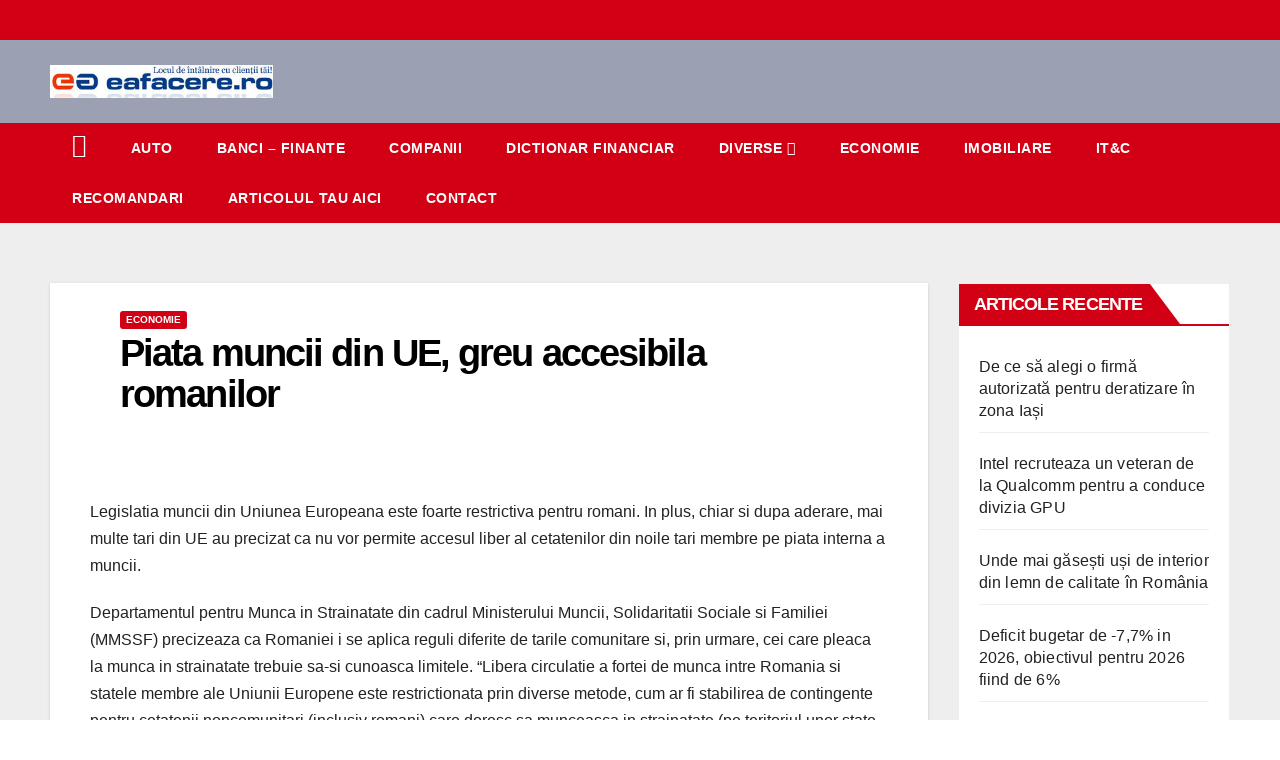

--- FILE ---
content_type: text/html; charset=UTF-8
request_url: https://eafacere.ro/piata-muncii-din-ue-greu-accesibila-romanilor/
body_size: 18841
content:
<!DOCTYPE html><html dir="ltr" lang="ro-RO" prefix="og: https://ogp.me/ns# fb: http://ogp.me/ns/fb#"><head><meta charset="UTF-8"><link data-optimized="2" rel="stylesheet" href="https://eafacere.ro/wp-content/litespeed/css/e390a5ff060760d8155a8f0e1b3533bd.css?ver=069cb" /><meta name="viewport" content="width=device-width, initial-scale=1"><link rel="profile" href="http://gmpg.org/xfn/11"><title>Piata muncii din UE, greu accesibila romanilor | Eafacere</title><style>img:is([sizes="auto" i], [sizes^="auto," i]) { contain-intrinsic-size: 3000px 1500px }</style><meta name="description" content="Legislatia muncii din Uniunea Europeana este foarte restrictiva pentru romani. In plus, chiar si dupa aderare, mai multe tari din UE au precizat ca nu vor permite accesul liber al cetatenilor din noile tari membre pe piata interna a muncii. Departamentul pentru Munca in Strainatate din cadrul Ministerului Muncii, Solidaritatii Sociale si Familiei (MMSSF) precizeaza" /><meta name="robots" content="max-image-preview:large" /><link rel="canonical" href="https://eafacere.ro/piata-muncii-din-ue-greu-accesibila-romanilor/" /><meta name="generator" content="All in One SEO (AIOSEO) 4.7.9.1" /><meta property="og:locale" content="ro_RO" /><meta property="og:site_name" content="Eafacere |" /><meta property="og:type" content="article" /><meta property="og:title" content="Piata muncii din UE, greu accesibila romanilor | Eafacere" /><meta property="og:description" content="Legislatia muncii din Uniunea Europeana este foarte restrictiva pentru romani. In plus, chiar si dupa aderare, mai multe tari din UE au precizat ca nu vor permite accesul liber al cetatenilor din noile tari membre pe piata interna a muncii. Departamentul pentru Munca in Strainatate din cadrul Ministerului Muncii, Solidaritatii Sociale si Familiei (MMSSF) precizeaza" /><meta property="og:url" content="https://eafacere.ro/piata-muncii-din-ue-greu-accesibila-romanilor/" /><meta property="og:image" content="https://eafacere.ro/wp-content/uploads/2020/11/cropped-eafacere-logo.jpg" /><meta property="og:image:secure_url" content="https://eafacere.ro/wp-content/uploads/2020/11/cropped-eafacere-logo.jpg" /><meta property="article:published_time" content="2005-08-24T00:00:00+00:00" /><meta property="article:modified_time" content="2005-08-24T00:00:00+00:00" /><meta name="twitter:card" content="summary" /><meta name="twitter:title" content="Piata muncii din UE, greu accesibila romanilor | Eafacere" /><meta name="twitter:description" content="Legislatia muncii din Uniunea Europeana este foarte restrictiva pentru romani. In plus, chiar si dupa aderare, mai multe tari din UE au precizat ca nu vor permite accesul liber al cetatenilor din noile tari membre pe piata interna a muncii. Departamentul pentru Munca in Strainatate din cadrul Ministerului Muncii, Solidaritatii Sociale si Familiei (MMSSF) precizeaza" /><meta name="twitter:image" content="https://eafacere.ro/wp-content/uploads/2020/11/cropped-eafacere-logo.jpg" /> <script type="application/ld+json" class="aioseo-schema">{"@context":"https:\/\/schema.org","@graph":[{"@type":"Article","@id":"https:\/\/eafacere.ro\/piata-muncii-din-ue-greu-accesibila-romanilor\/#article","name":"Piata muncii din UE, greu accesibila romanilor | Eafacere","headline":"Piata muncii din UE, greu accesibila romanilor","author":{"@id":"https:\/\/eafacere.ro\/author\/#author"},"publisher":{"@id":"https:\/\/eafacere.ro\/#organization"},"image":{"@type":"ImageObject","url":"https:\/\/eafacere.ro\/wp-content\/uploads\/2020\/11\/cropped-eafacere-logo.jpg","@id":"https:\/\/eafacere.ro\/#articleImage","width":333,"height":50,"caption":"eafacere-logo"},"datePublished":"2005-08-24T00:00:00+03:00","dateModified":"2005-08-24T00:00:00+03:00","inLanguage":"ro-RO","mainEntityOfPage":{"@id":"https:\/\/eafacere.ro\/piata-muncii-din-ue-greu-accesibila-romanilor\/#webpage"},"isPartOf":{"@id":"https:\/\/eafacere.ro\/piata-muncii-din-ue-greu-accesibila-romanilor\/#webpage"},"articleSection":"Economie"},{"@type":"BreadcrumbList","@id":"https:\/\/eafacere.ro\/piata-muncii-din-ue-greu-accesibila-romanilor\/#breadcrumblist","itemListElement":[{"@type":"ListItem","@id":"https:\/\/eafacere.ro\/#listItem","position":1,"name":"Prima pagin\u0103","item":"https:\/\/eafacere.ro\/","nextItem":{"@type":"ListItem","@id":"https:\/\/eafacere.ro\/piata-muncii-din-ue-greu-accesibila-romanilor\/#listItem","name":"Piata muncii din UE, greu accesibila romanilor"}},{"@type":"ListItem","@id":"https:\/\/eafacere.ro\/piata-muncii-din-ue-greu-accesibila-romanilor\/#listItem","position":2,"name":"Piata muncii din UE, greu accesibila romanilor","previousItem":{"@type":"ListItem","@id":"https:\/\/eafacere.ro\/#listItem","name":"Prima pagin\u0103"}}]},{"@type":"Organization","@id":"https:\/\/eafacere.ro\/#organization","name":"Eafacere","url":"https:\/\/eafacere.ro\/","logo":{"@type":"ImageObject","url":"https:\/\/eafacere.ro\/wp-content\/uploads\/2020\/11\/cropped-eafacere-logo.jpg","@id":"https:\/\/eafacere.ro\/piata-muncii-din-ue-greu-accesibila-romanilor\/#organizationLogo","width":333,"height":50,"caption":"eafacere-logo"},"image":{"@id":"https:\/\/eafacere.ro\/piata-muncii-din-ue-greu-accesibila-romanilor\/#organizationLogo"}},{"@type":"WebPage","@id":"https:\/\/eafacere.ro\/piata-muncii-din-ue-greu-accesibila-romanilor\/#webpage","url":"https:\/\/eafacere.ro\/piata-muncii-din-ue-greu-accesibila-romanilor\/","name":"Piata muncii din UE, greu accesibila romanilor | Eafacere","description":"Legislatia muncii din Uniunea Europeana este foarte restrictiva pentru romani. In plus, chiar si dupa aderare, mai multe tari din UE au precizat ca nu vor permite accesul liber al cetatenilor din noile tari membre pe piata interna a muncii. Departamentul pentru Munca in Strainatate din cadrul Ministerului Muncii, Solidaritatii Sociale si Familiei (MMSSF) precizeaza","inLanguage":"ro-RO","isPartOf":{"@id":"https:\/\/eafacere.ro\/#website"},"breadcrumb":{"@id":"https:\/\/eafacere.ro\/piata-muncii-din-ue-greu-accesibila-romanilor\/#breadcrumblist"},"author":{"@id":"https:\/\/eafacere.ro\/author\/#author"},"creator":{"@id":"https:\/\/eafacere.ro\/author\/#author"},"datePublished":"2005-08-24T00:00:00+03:00","dateModified":"2005-08-24T00:00:00+03:00"},{"@type":"WebSite","@id":"https:\/\/eafacere.ro\/#website","url":"https:\/\/eafacere.ro\/","name":"Eafacere","inLanguage":"ro-RO","publisher":{"@id":"https:\/\/eafacere.ro\/#organization"}}]}</script> <link rel='dns-prefetch' href='//fonts.googleapis.com' /><link rel="alternate" type="application/rss+xml" title="Eafacere &raquo; Flux" href="https://eafacere.ro/feed/" /><link rel="alternate" type="application/rss+xml" title="Eafacere &raquo; Flux comentarii" href="https://eafacere.ro/comments/feed/" /><link rel="alternate" type="application/rss+xml" title="Flux comentarii Eafacere &raquo; Piata muncii din UE, greu accesibila romanilor" href="https://eafacere.ro/piata-muncii-din-ue-greu-accesibila-romanilor/feed/" /><style id='classic-theme-styles-inline-css' type='text/css'>/*! This file is auto-generated */
.wp-block-button__link{color:#fff;background-color:#32373c;border-radius:9999px;box-shadow:none;text-decoration:none;padding:calc(.667em + 2px) calc(1.333em + 2px);font-size:1.125em}.wp-block-file__button{background:#32373c;color:#fff;text-decoration:none}</style><style id='global-styles-inline-css' type='text/css'>:root{--wp--preset--aspect-ratio--square: 1;--wp--preset--aspect-ratio--4-3: 4/3;--wp--preset--aspect-ratio--3-4: 3/4;--wp--preset--aspect-ratio--3-2: 3/2;--wp--preset--aspect-ratio--2-3: 2/3;--wp--preset--aspect-ratio--16-9: 16/9;--wp--preset--aspect-ratio--9-16: 9/16;--wp--preset--color--black: #000000;--wp--preset--color--cyan-bluish-gray: #abb8c3;--wp--preset--color--white: #ffffff;--wp--preset--color--pale-pink: #f78da7;--wp--preset--color--vivid-red: #cf2e2e;--wp--preset--color--luminous-vivid-orange: #ff6900;--wp--preset--color--luminous-vivid-amber: #fcb900;--wp--preset--color--light-green-cyan: #7bdcb5;--wp--preset--color--vivid-green-cyan: #00d084;--wp--preset--color--pale-cyan-blue: #8ed1fc;--wp--preset--color--vivid-cyan-blue: #0693e3;--wp--preset--color--vivid-purple: #9b51e0;--wp--preset--gradient--vivid-cyan-blue-to-vivid-purple: linear-gradient(135deg,rgba(6,147,227,1) 0%,rgb(155,81,224) 100%);--wp--preset--gradient--light-green-cyan-to-vivid-green-cyan: linear-gradient(135deg,rgb(122,220,180) 0%,rgb(0,208,130) 100%);--wp--preset--gradient--luminous-vivid-amber-to-luminous-vivid-orange: linear-gradient(135deg,rgba(252,185,0,1) 0%,rgba(255,105,0,1) 100%);--wp--preset--gradient--luminous-vivid-orange-to-vivid-red: linear-gradient(135deg,rgba(255,105,0,1) 0%,rgb(207,46,46) 100%);--wp--preset--gradient--very-light-gray-to-cyan-bluish-gray: linear-gradient(135deg,rgb(238,238,238) 0%,rgb(169,184,195) 100%);--wp--preset--gradient--cool-to-warm-spectrum: linear-gradient(135deg,rgb(74,234,220) 0%,rgb(151,120,209) 20%,rgb(207,42,186) 40%,rgb(238,44,130) 60%,rgb(251,105,98) 80%,rgb(254,248,76) 100%);--wp--preset--gradient--blush-light-purple: linear-gradient(135deg,rgb(255,206,236) 0%,rgb(152,150,240) 100%);--wp--preset--gradient--blush-bordeaux: linear-gradient(135deg,rgb(254,205,165) 0%,rgb(254,45,45) 50%,rgb(107,0,62) 100%);--wp--preset--gradient--luminous-dusk: linear-gradient(135deg,rgb(255,203,112) 0%,rgb(199,81,192) 50%,rgb(65,88,208) 100%);--wp--preset--gradient--pale-ocean: linear-gradient(135deg,rgb(255,245,203) 0%,rgb(182,227,212) 50%,rgb(51,167,181) 100%);--wp--preset--gradient--electric-grass: linear-gradient(135deg,rgb(202,248,128) 0%,rgb(113,206,126) 100%);--wp--preset--gradient--midnight: linear-gradient(135deg,rgb(2,3,129) 0%,rgb(40,116,252) 100%);--wp--preset--font-size--small: 13px;--wp--preset--font-size--medium: 20px;--wp--preset--font-size--large: 36px;--wp--preset--font-size--x-large: 42px;--wp--preset--spacing--20: 0.44rem;--wp--preset--spacing--30: 0.67rem;--wp--preset--spacing--40: 1rem;--wp--preset--spacing--50: 1.5rem;--wp--preset--spacing--60: 2.25rem;--wp--preset--spacing--70: 3.38rem;--wp--preset--spacing--80: 5.06rem;--wp--preset--shadow--natural: 6px 6px 9px rgba(0, 0, 0, 0.2);--wp--preset--shadow--deep: 12px 12px 50px rgba(0, 0, 0, 0.4);--wp--preset--shadow--sharp: 6px 6px 0px rgba(0, 0, 0, 0.2);--wp--preset--shadow--outlined: 6px 6px 0px -3px rgba(255, 255, 255, 1), 6px 6px rgba(0, 0, 0, 1);--wp--preset--shadow--crisp: 6px 6px 0px rgba(0, 0, 0, 1);}:where(.is-layout-flex){gap: 0.5em;}:where(.is-layout-grid){gap: 0.5em;}body .is-layout-flex{display: flex;}.is-layout-flex{flex-wrap: wrap;align-items: center;}.is-layout-flex > :is(*, div){margin: 0;}body .is-layout-grid{display: grid;}.is-layout-grid > :is(*, div){margin: 0;}:where(.wp-block-columns.is-layout-flex){gap: 2em;}:where(.wp-block-columns.is-layout-grid){gap: 2em;}:where(.wp-block-post-template.is-layout-flex){gap: 1.25em;}:where(.wp-block-post-template.is-layout-grid){gap: 1.25em;}.has-black-color{color: var(--wp--preset--color--black) !important;}.has-cyan-bluish-gray-color{color: var(--wp--preset--color--cyan-bluish-gray) !important;}.has-white-color{color: var(--wp--preset--color--white) !important;}.has-pale-pink-color{color: var(--wp--preset--color--pale-pink) !important;}.has-vivid-red-color{color: var(--wp--preset--color--vivid-red) !important;}.has-luminous-vivid-orange-color{color: var(--wp--preset--color--luminous-vivid-orange) !important;}.has-luminous-vivid-amber-color{color: var(--wp--preset--color--luminous-vivid-amber) !important;}.has-light-green-cyan-color{color: var(--wp--preset--color--light-green-cyan) !important;}.has-vivid-green-cyan-color{color: var(--wp--preset--color--vivid-green-cyan) !important;}.has-pale-cyan-blue-color{color: var(--wp--preset--color--pale-cyan-blue) !important;}.has-vivid-cyan-blue-color{color: var(--wp--preset--color--vivid-cyan-blue) !important;}.has-vivid-purple-color{color: var(--wp--preset--color--vivid-purple) !important;}.has-black-background-color{background-color: var(--wp--preset--color--black) !important;}.has-cyan-bluish-gray-background-color{background-color: var(--wp--preset--color--cyan-bluish-gray) !important;}.has-white-background-color{background-color: var(--wp--preset--color--white) !important;}.has-pale-pink-background-color{background-color: var(--wp--preset--color--pale-pink) !important;}.has-vivid-red-background-color{background-color: var(--wp--preset--color--vivid-red) !important;}.has-luminous-vivid-orange-background-color{background-color: var(--wp--preset--color--luminous-vivid-orange) !important;}.has-luminous-vivid-amber-background-color{background-color: var(--wp--preset--color--luminous-vivid-amber) !important;}.has-light-green-cyan-background-color{background-color: var(--wp--preset--color--light-green-cyan) !important;}.has-vivid-green-cyan-background-color{background-color: var(--wp--preset--color--vivid-green-cyan) !important;}.has-pale-cyan-blue-background-color{background-color: var(--wp--preset--color--pale-cyan-blue) !important;}.has-vivid-cyan-blue-background-color{background-color: var(--wp--preset--color--vivid-cyan-blue) !important;}.has-vivid-purple-background-color{background-color: var(--wp--preset--color--vivid-purple) !important;}.has-black-border-color{border-color: var(--wp--preset--color--black) !important;}.has-cyan-bluish-gray-border-color{border-color: var(--wp--preset--color--cyan-bluish-gray) !important;}.has-white-border-color{border-color: var(--wp--preset--color--white) !important;}.has-pale-pink-border-color{border-color: var(--wp--preset--color--pale-pink) !important;}.has-vivid-red-border-color{border-color: var(--wp--preset--color--vivid-red) !important;}.has-luminous-vivid-orange-border-color{border-color: var(--wp--preset--color--luminous-vivid-orange) !important;}.has-luminous-vivid-amber-border-color{border-color: var(--wp--preset--color--luminous-vivid-amber) !important;}.has-light-green-cyan-border-color{border-color: var(--wp--preset--color--light-green-cyan) !important;}.has-vivid-green-cyan-border-color{border-color: var(--wp--preset--color--vivid-green-cyan) !important;}.has-pale-cyan-blue-border-color{border-color: var(--wp--preset--color--pale-cyan-blue) !important;}.has-vivid-cyan-blue-border-color{border-color: var(--wp--preset--color--vivid-cyan-blue) !important;}.has-vivid-purple-border-color{border-color: var(--wp--preset--color--vivid-purple) !important;}.has-vivid-cyan-blue-to-vivid-purple-gradient-background{background: var(--wp--preset--gradient--vivid-cyan-blue-to-vivid-purple) !important;}.has-light-green-cyan-to-vivid-green-cyan-gradient-background{background: var(--wp--preset--gradient--light-green-cyan-to-vivid-green-cyan) !important;}.has-luminous-vivid-amber-to-luminous-vivid-orange-gradient-background{background: var(--wp--preset--gradient--luminous-vivid-amber-to-luminous-vivid-orange) !important;}.has-luminous-vivid-orange-to-vivid-red-gradient-background{background: var(--wp--preset--gradient--luminous-vivid-orange-to-vivid-red) !important;}.has-very-light-gray-to-cyan-bluish-gray-gradient-background{background: var(--wp--preset--gradient--very-light-gray-to-cyan-bluish-gray) !important;}.has-cool-to-warm-spectrum-gradient-background{background: var(--wp--preset--gradient--cool-to-warm-spectrum) !important;}.has-blush-light-purple-gradient-background{background: var(--wp--preset--gradient--blush-light-purple) !important;}.has-blush-bordeaux-gradient-background{background: var(--wp--preset--gradient--blush-bordeaux) !important;}.has-luminous-dusk-gradient-background{background: var(--wp--preset--gradient--luminous-dusk) !important;}.has-pale-ocean-gradient-background{background: var(--wp--preset--gradient--pale-ocean) !important;}.has-electric-grass-gradient-background{background: var(--wp--preset--gradient--electric-grass) !important;}.has-midnight-gradient-background{background: var(--wp--preset--gradient--midnight) !important;}.has-small-font-size{font-size: var(--wp--preset--font-size--small) !important;}.has-medium-font-size{font-size: var(--wp--preset--font-size--medium) !important;}.has-large-font-size{font-size: var(--wp--preset--font-size--large) !important;}.has-x-large-font-size{font-size: var(--wp--preset--font-size--x-large) !important;}
:where(.wp-block-post-template.is-layout-flex){gap: 1.25em;}:where(.wp-block-post-template.is-layout-grid){gap: 1.25em;}
:where(.wp-block-columns.is-layout-flex){gap: 2em;}:where(.wp-block-columns.is-layout-grid){gap: 2em;}
:root :where(.wp-block-pullquote){font-size: 1.5em;line-height: 1.6;}</style><style id='toc-screen-inline-css' type='text/css'>div#toc_container {width: 100%;}</style> <script type="text/javascript" src="https://eafacere.ro/wp-includes/js/jquery/jquery.min.js?ver=3.7.1" id="jquery-core-js"></script> <link rel="https://api.w.org/" href="https://eafacere.ro/wp-json/" /><link rel="alternate" title="JSON" type="application/json" href="https://eafacere.ro/wp-json/wp/v2/posts/4054" /><link rel="EditURI" type="application/rsd+xml" title="RSD" href="https://eafacere.ro/xmlrpc.php?rsd" /><link rel='shortlink' href='https://eafacere.ro/?p=4054' /><link rel="alternate" title="oEmbed (JSON)" type="application/json+oembed" href="https://eafacere.ro/wp-json/oembed/1.0/embed?url=https%3A%2F%2Feafacere.ro%2Fpiata-muncii-din-ue-greu-accesibila-romanilor%2F" /><link rel="alternate" title="oEmbed (XML)" type="text/xml+oembed" href="https://eafacere.ro/wp-json/oembed/1.0/embed?url=https%3A%2F%2Feafacere.ro%2Fpiata-muncii-din-ue-greu-accesibila-romanilor%2F&#038;format=xml" /><meta name="follow.[base64]" content="QnSv8FgcyA4cyfrT90zx"/> <script type="litespeed/javascript">var jQueryMigrateHelperHasSentDowngrade=!1;window.onerror=function(msg,url,line,col,error){if(jQueryMigrateHelperHasSentDowngrade){return!0}
var xhr=new XMLHttpRequest();var nonce='ea76acbb20';var jQueryFunctions=['andSelf','browser','live','boxModel','support.boxModel','size','swap','clean','sub',];var match_pattern=/\)\.(.+?) is not a function/;var erroredFunction=msg.match(match_pattern);if(null===erroredFunction||typeof erroredFunction!=='object'||typeof erroredFunction[1]==="undefined"||-1===jQueryFunctions.indexOf(erroredFunction[1])){return!0}
jQueryMigrateHelperHasSentDowngrade=!0;xhr.open('POST','https://eafacere.ro/wp-admin/admin-ajax.php');xhr.setRequestHeader('Content-Type','application/x-www-form-urlencoded');xhr.onload=function(){var response,reload=!1;if(200===xhr.status){try{response=JSON.parse(xhr.response);reload=response.data.reload}catch(e){reload=!1}}
if(reload){location.reload()}};xhr.send(encodeURI('action=jquery-migrate-downgrade-version&_wpnonce='+nonce));return!0}</script> <link rel="pingback" href="https://eafacere.ro/xmlrpc.php"><style type="text/css" id="custom-background-css">.wrapper { background-color: #eee; }</style><meta name="generator" content="Elementor 3.27.6; features: e_font_icon_svg, additional_custom_breakpoints; settings: css_print_method-external, google_font-enabled, font_display-auto"><style>.e-con.e-parent:nth-of-type(n+4):not(.e-lazyloaded):not(.e-no-lazyload),
				.e-con.e-parent:nth-of-type(n+4):not(.e-lazyloaded):not(.e-no-lazyload) * {
					background-image: none !important;
				}
				@media screen and (max-height: 1024px) {
					.e-con.e-parent:nth-of-type(n+3):not(.e-lazyloaded):not(.e-no-lazyload),
					.e-con.e-parent:nth-of-type(n+3):not(.e-lazyloaded):not(.e-no-lazyload) * {
						background-image: none !important;
					}
				}
				@media screen and (max-height: 640px) {
					.e-con.e-parent:nth-of-type(n+2):not(.e-lazyloaded):not(.e-no-lazyload),
					.e-con.e-parent:nth-of-type(n+2):not(.e-lazyloaded):not(.e-no-lazyload) * {
						background-image: none !important;
					}
				}</style><style type="text/css">.site-title,
        .site-description {
            position: absolute;
            clip: rect(1px, 1px, 1px, 1px);
        }</style><style type="text/css" id="wp-custom-css">footer .mg-footer-copyright{
	text-align:center;
}

.dropdown.show.mg-search-box.pr-2{
	display:none;
}</style><meta property="og:site_name" content="Eafacere"/><meta property="og:title" content="Piata muncii din UE, greu accesibila romanilor"/><meta property="og:url" content="https://eafacere.ro/piata-muncii-din-ue-greu-accesibila-romanilor/"/><meta property="og:type" content="article"/><meta property="og:description" content="Legislatia muncii din Uniunea Europeana este foarte restrictiva pentru romani. In plus, chiar si dupa aderare, mai multe tari din UE au precizat ca nu vor permite accesul liber al cetatenilor din noile tari membre pe piata interna a muncii.Departamentul pentru Munca in Strainatate din cadrul Mi"/><meta name="twitter:title" content="Piata muncii din UE, greu accesibila romanilor"/><meta name="twitter:url" content="https://eafacere.ro/piata-muncii-din-ue-greu-accesibila-romanilor/"/><meta name="twitter:description" content="Legislatia muncii din Uniunea Europeana este foarte restrictiva pentru romani. In plus, chiar si dupa aderare, mai multe tari din UE au precizat ca nu vor permite accesul liber al cetatenilor din noile tari membre pe piata interna a muncii.Departamentul pentru Munca in Strainatate din cadrul Mi"/><meta name="twitter:card" content="summary_large_image"/>
 <script type="litespeed/javascript" data-src="https://www.googletagmanager.com/gtag/js?id=G-GBJ0WDLRLB"></script> <script type="litespeed/javascript">window.dataLayer=window.dataLayer||[];function gtag(){dataLayer.push(arguments)}
gtag('js',new Date());gtag('config','G-GBJ0WDLRLB')</script> </head><body class="post-template-default single single-post postid-4054 single-format-standard wp-custom-logo wp-embed-responsive sfsi_actvite_theme_default  ta-hide-date-author-in-list elementor-default elementor-kit-" ><div id="page" class="site">
<a class="skip-link screen-reader-text" href="#content">
Skip to content</a><div class="wrapper" id="custom-background-css"><header class="mg-headwidget"><div class="mg-head-detail hidden-xs"><div class="container-fluid"><div class="row"><div class="col-md-6 col-xs-12"><ul class="info-left"><li></li></ul></div></div></div></div><div class="clearfix"></div><div class="mg-nav-widget-area-back" style='background-image: url("https://eafacere.ro/wp-content/themes/newsberg/images/head-back.jpg" );'><div class="overlay"><div class="inner"  style="background-color:rgba(32,47,91,0.4);" ><div class="container-fluid"><div class="mg-nav-widget-area"><div class="row align-items-center"><div class="col-md-3 col-sm-4 text-center-xs"><div class="navbar-header">
<a href="https://eafacere.ro/" class="navbar-brand" rel="home"><img data-lazyloaded="1" src="[data-uri]" width="333" height="50" data-src="https://eafacere.ro/wp-content/uploads/2020/11/cropped-eafacere-logo.jpg" class="custom-logo" alt="eafacere-logo" decoding="async" data-srcset="https://eafacere.ro/wp-content/uploads/2020/11/cropped-eafacere-logo.jpg 333w, https://eafacere.ro/wp-content/uploads/2020/11/cropped-eafacere-logo-300x45.jpg 300w" data-sizes="(max-width: 333px) 100vw, 333px" /><noscript><img width="333" height="50" src="https://eafacere.ro/wp-content/uploads/2020/11/cropped-eafacere-logo.jpg" class="custom-logo" alt="eafacere-logo" decoding="async" srcset="https://eafacere.ro/wp-content/uploads/2020/11/cropped-eafacere-logo.jpg 333w, https://eafacere.ro/wp-content/uploads/2020/11/cropped-eafacere-logo-300x45.jpg 300w" sizes="(max-width: 333px) 100vw, 333px" /></noscript></a></div></div></div></div></div></div></div></div><div class="mg-menu-full"><nav class="navbar navbar-expand-lg navbar-wp"><div class="container-fluid flex-row-reverse"><div class="m-header d-flex pl-3 ml-auto my-2 my-lg-0 position-relative align-items-center">
<a class="mobilehomebtn" href="https://eafacere.ro"><span class="fa fa-home"></span></a>
<button class="navbar-toggler mx-auto" type="button" data-toggle="collapse" data-target="#navbar-wp" aria-controls="navbarSupportedContent" aria-expanded="false" aria-label="Toggle navigation">
<i class="fa fa-bars"></i>
</button><div class="dropdown show mg-search-box pr-2">
<a class="dropdown-toggle msearch ml-auto" href="#" role="button" id="dropdownMenuLink" data-toggle="dropdown" aria-haspopup="true" aria-expanded="false">
<i class="fa fa-search"></i>
</a><div class="dropdown-menu searchinner" aria-labelledby="dropdownMenuLink"><form role="search" method="get" id="searchform" action="https://eafacere.ro/"><div class="input-group">
<input type="search" class="form-control" placeholder="Search" value="" name="s" />
<span class="input-group-btn btn-default">
<button type="submit" class="btn"> <i class="fa fa-search"></i> </button>
</span></div></form></div></div></div><div class="collapse navbar-collapse" id="navbar-wp"><div class="d-md-block"><ul id="menu-primary-menu" class="nav navbar-nav mr-auto"><li class="active home"><a class="homebtn" href="https://eafacere.ro"><span class='fa fa-home'></span></a></li><li id="menu-item-13444" class="menu-item menu-item-type-taxonomy menu-item-object-category menu-item-13444"><a href="https://eafacere.ro/auto/">Auto</a></li><li id="menu-item-13445" class="menu-item menu-item-type-taxonomy menu-item-object-category menu-item-13445"><a href="https://eafacere.ro/banci-finante/">Banci &#8211; Finante</a></li><li id="menu-item-13446" class="menu-item menu-item-type-taxonomy menu-item-object-category menu-item-13446"><a href="https://eafacere.ro/companii/">Companii</a></li><li id="menu-item-13447" class="menu-item menu-item-type-post_type_archive menu-item-object-dictionar-financiar menu-item-13447"><a href="https://eafacere.ro/dictionar-financiar/">Dictionar Financiar</a></li><li id="menu-item-13448" class="menu-item menu-item-type-taxonomy menu-item-object-category menu-item-has-children menu-item-13448 dropdown"><a href="https://eafacere.ro/diverse/">Diverse<i class="dropdown-arrow fa fa-angle-down"></i></a><ul class="dropdown-menu"><li id="menu-item-13449" class="menu-item menu-item-type-taxonomy menu-item-object-category menu-item-13449"><a href="https://eafacere.ro/articole/">Articole</a></li><li id="menu-item-13450" class="menu-item menu-item-type-taxonomy menu-item-object-category menu-item-13450"><a href="https://eafacere.ro/comunicate-de-presa/">Comunicate</a></li><li id="menu-item-13451" class="menu-item menu-item-type-post_type menu-item-object-page menu-item-13451"><a href="https://eafacere.ro/banci-din-romania/">Banci din Romania</a></li><li id="menu-item-13452" class="menu-item menu-item-type-post_type menu-item-object-page menu-item-13452"><a href="https://eafacere.ro/burse-din-romania/">Burse din Romania</a></li><li id="menu-item-13453" class="menu-item menu-item-type-post_type menu-item-object-page menu-item-13453"><a href="https://eafacere.ro/fonduri-de-investitii-din-romania/">Fonduri de investitii din Romania</a></li></ul></li><li id="menu-item-13454" class="menu-item menu-item-type-taxonomy menu-item-object-category current-post-ancestor current-menu-parent current-post-parent menu-item-13454"><a href="https://eafacere.ro/economie/">Economie</a></li><li id="menu-item-13455" class="menu-item menu-item-type-taxonomy menu-item-object-category menu-item-13455"><a href="https://eafacere.ro/imobiliare/">Imobiliare</a></li><li id="menu-item-13456" class="menu-item menu-item-type-taxonomy menu-item-object-category menu-item-13456"><a href="https://eafacere.ro/itc/">IT&amp;C</a></li><li id="menu-item-13457" class="menu-item menu-item-type-taxonomy menu-item-object-category menu-item-13457"><a href="https://eafacere.ro/recomandari/">Recomandari</a></li><li id="menu-item-13741" class="menu-item menu-item-type-post_type menu-item-object-page menu-item-13741"><a href="https://eafacere.ro/articolul-tau-aici/">Articolul tau aici</a></li><li id="menu-item-13458" class="menu-item menu-item-type-post_type menu-item-object-page menu-item-13458"><a href="https://eafacere.ro/contact/">Contact</a></li></ul></div></div></div></nav></div></header><div class="mobile-banner">
<a href="https://eafacere.ro/top-banci-straine-online-unde-iti-poti-face-rapid-cont-in-euro/" rel="nofollow" target="_blank" > <img data-lazyloaded="1" src="[data-uri]" data-src="https://eafacere.ro/wp-content/uploads/2025/01/banner-financiar-2.jpg" alt="conturi euro si dolari in banci straine" /><noscript><img src="https://eafacere.ro/wp-content/uploads/2025/01/banner-financiar-2.jpg" alt="conturi euro si dolari in banci straine" /></noscript> </a></div><style>.mobile-banner {
    display: none;
}

@media screen and (max-width: 768px) {
    .mobile-banner {
        display: block;
        text-align: center;
        margin: 10px 0;
    }

    .mobile-banner img {
        width: 100%;
        height: auto;
    }
}</style><div class="clearfix"></div><main id="content"><div class="container-fluid"><div class="row"><div class="col-md-9"><div class="mg-blog-post-box"><div class="mg-header"><div class="mg-blog-category">
<a class="newsup-categories category-color-1" href="https://eafacere.ro/economie/" alt="View all posts in Economie">
Economie
</a></div><h1 class="title single"> <a title="Permalink to: Piata muncii din UE, greu accesibila romanilor">
Piata muncii din UE, greu accesibila romanilor</a></h1><div class="media mg-info-author-block"><div class="media-body"></div></div></div><article class="small single"><p>Legislatia muncii din Uniunea Europeana este foarte restrictiva pentru romani. In plus, chiar si dupa aderare, mai multe tari din UE au precizat ca nu vor permite accesul liber al cetatenilor din noile tari membre pe piata interna a muncii.</p><p>Departamentul pentru Munca in Strainatate din cadrul Ministerului Muncii, Solidaritatii Sociale si Familiei (MMSSF) precizeaza ca Romaniei i se aplica reguli diferite de tarile comunitare si, prin urmare, cei care pleaca la munca in strainatate trebuie sa-si cunoasca limitele. &#8220;Libera circulatie a fortei de munca intre Romania si statele membre ale Uniunii Europene este restrictionata prin diverse metode, cum ar fi stabilirea de contingente pentru cetatenii noncomunitari (inclusiv romani) care doresc sa munceasca in strainatate (pe teritoriul unor state membre ale Uniunii Europene), necesitatea si procedura greoaie de obtinere a unei vize speciale de munca, de echivalari de diplome si studii, de calificari etc&#8221;, precizeaza DMS.</p><p>De asemenea, departamentul atrage atentia ca nu trebuie confundata libertatea de miscare a fortei de munca pe teritoriul statelor membre ale Uniunii Europene cu libertatea de deplasare in scop turistic, consfintita prin semnarea Acordului Schengen.</p><div style="clear:both; margin-top:0em; margin-bottom:1em;"><a href="https://eafacere.ro/ministrul-muncii-vrea-agentie-unica-de-plati/" target="_self" rel="dofollow" class="uea7bb0906da972a1ff53cb6b50ffc33e"><style>.uea7bb0906da972a1ff53cb6b50ffc33e , .uea7bb0906da972a1ff53cb6b50ffc33e .postImageUrl , .uea7bb0906da972a1ff53cb6b50ffc33e .centered-text-area { min-height: 80px; position: relative; } .uea7bb0906da972a1ff53cb6b50ffc33e , .uea7bb0906da972a1ff53cb6b50ffc33e:hover , .uea7bb0906da972a1ff53cb6b50ffc33e:visited , .uea7bb0906da972a1ff53cb6b50ffc33e:active { border:0!important; } .uea7bb0906da972a1ff53cb6b50ffc33e .clearfix:after { content: ""; display: table; clear: both; } .uea7bb0906da972a1ff53cb6b50ffc33e { display: block; transition: background-color 250ms; webkit-transition: background-color 250ms; width: 100%; opacity: 1; transition: opacity 250ms; webkit-transition: opacity 250ms; background-color: #E74C3C; } .uea7bb0906da972a1ff53cb6b50ffc33e:active , .uea7bb0906da972a1ff53cb6b50ffc33e:hover { opacity: 1; transition: opacity 250ms; webkit-transition: opacity 250ms; background-color: #1ABC9C; } .uea7bb0906da972a1ff53cb6b50ffc33e .centered-text-area { width: 100%; position: relative; } .uea7bb0906da972a1ff53cb6b50ffc33e .ctaText { border-bottom: 0 solid #fff; color: #FFFFFF; font-size: 16px; font-weight: bold; margin: 0; padding: 0; text-decoration: underline; } .uea7bb0906da972a1ff53cb6b50ffc33e .postTitle { color: #FFFFFF; font-size: 16px; font-weight: 600; margin: 0; padding: 0; width: 100%; } .uea7bb0906da972a1ff53cb6b50ffc33e .ctaButton { background-color: #C0392B!important; color: #FFFFFF; border: none; border-radius: 3px; box-shadow: none; font-size: 14px; font-weight: bold; line-height: 26px; moz-border-radius: 3px; text-align: center; text-decoration: none; text-shadow: none; width: 80px; min-height: 80px; background: url(https://eafacere.ro/wp-content/plugins/intelly-related-posts/assets/images/simple-arrow.png)no-repeat; position: absolute; right: 0; top: 0; } .uea7bb0906da972a1ff53cb6b50ffc33e:hover .ctaButton { background-color: #16A085!important; } .uea7bb0906da972a1ff53cb6b50ffc33e .centered-text { display: table; height: 80px; padding-left: 18px; top: 0; } .uea7bb0906da972a1ff53cb6b50ffc33e .uea7bb0906da972a1ff53cb6b50ffc33e-content { display: table-cell; margin: 0; padding: 0; padding-right: 108px; position: relative; vertical-align: middle; width: 100%; } .uea7bb0906da972a1ff53cb6b50ffc33e:after { content: ""; display: block; clear: both; }</style><div class="centered-text-area"><div class="centered-text" style="float: left;"><div class="uea7bb0906da972a1ff53cb6b50ffc33e-content"><span class="ctaText">Citeste si:</span>&nbsp; <span class="postTitle">Ministrul Muncii vrea agentie unica de plati</span></div></div></div><div class="ctaButton"></div></a></div><p>In baza Acordului Schengen, romanii pot calatori, ca turisti, pe teritoriul statelor semnatare, pentru o perioada de pana la 90 de zile intr-un interval de sase luni, fara a fi necesara viza statului respectiv. Insa pentru a putea munci pe teritoriul unui stat membru al UE este necesara viza de munca si autorizarea tarii respective. Altfel, nu numai ca romanii pot deveni victime ale unor abuzuri, chiar ale traficului, dar pot fi expulzati.</p><p>Masuri dure pentru incalcarea prevederilor</p><p>In baza acordurilor de readmisie, romanii descoperiti ca incalca prevederile privind sederea si munca pe teritoriul unui stat pot fi adusi de urgenta inapoi in tara. Mai mult, acestia pot primi pentru o perioada si interdictia de a mai intra in acea tara. Partea mai dura este insa ca masura interdictiei se extinde asupra tuturor statelor semnatare ale Acordului Schengen si poate dura de la cinci la zece ani. Romania are acorduri de readmisie cu: Austria, Belgia, Republica Ceha, Danemarca, Finlanda, Franta, Germania, Grecia, Irlanda, Italia, Letonia, Lituania, Luxemburg, Marea Britanie, Olanda, Polonia, Portugalia, Slovacia, Slovenia, Spania, Suedia, Ungaria, Estonia. Romania nu are astfel de acorduri cu Malta si Cipru.</p><div style="clear:both; margin-top:0em; margin-bottom:1em;"><a href="https://eafacere.ro/eliminarea-taxelor-de-import-la-cereale-nu-va-ieftini-painea/" target="_self" rel="dofollow" class="u6cb8a44a12ab03db41150cfdda95b0e5"><style>.u6cb8a44a12ab03db41150cfdda95b0e5 , .u6cb8a44a12ab03db41150cfdda95b0e5 .postImageUrl , .u6cb8a44a12ab03db41150cfdda95b0e5 .centered-text-area { min-height: 80px; position: relative; } .u6cb8a44a12ab03db41150cfdda95b0e5 , .u6cb8a44a12ab03db41150cfdda95b0e5:hover , .u6cb8a44a12ab03db41150cfdda95b0e5:visited , .u6cb8a44a12ab03db41150cfdda95b0e5:active { border:0!important; } .u6cb8a44a12ab03db41150cfdda95b0e5 .clearfix:after { content: ""; display: table; clear: both; } .u6cb8a44a12ab03db41150cfdda95b0e5 { display: block; transition: background-color 250ms; webkit-transition: background-color 250ms; width: 100%; opacity: 1; transition: opacity 250ms; webkit-transition: opacity 250ms; background-color: #E74C3C; } .u6cb8a44a12ab03db41150cfdda95b0e5:active , .u6cb8a44a12ab03db41150cfdda95b0e5:hover { opacity: 1; transition: opacity 250ms; webkit-transition: opacity 250ms; background-color: #1ABC9C; } .u6cb8a44a12ab03db41150cfdda95b0e5 .centered-text-area { width: 100%; position: relative; } .u6cb8a44a12ab03db41150cfdda95b0e5 .ctaText { border-bottom: 0 solid #fff; color: #FFFFFF; font-size: 16px; font-weight: bold; margin: 0; padding: 0; text-decoration: underline; } .u6cb8a44a12ab03db41150cfdda95b0e5 .postTitle { color: #FFFFFF; font-size: 16px; font-weight: 600; margin: 0; padding: 0; width: 100%; } .u6cb8a44a12ab03db41150cfdda95b0e5 .ctaButton { background-color: #C0392B!important; color: #FFFFFF; border: none; border-radius: 3px; box-shadow: none; font-size: 14px; font-weight: bold; line-height: 26px; moz-border-radius: 3px; text-align: center; text-decoration: none; text-shadow: none; width: 80px; min-height: 80px; background: url(https://eafacere.ro/wp-content/plugins/intelly-related-posts/assets/images/simple-arrow.png)no-repeat; position: absolute; right: 0; top: 0; } .u6cb8a44a12ab03db41150cfdda95b0e5:hover .ctaButton { background-color: #16A085!important; } .u6cb8a44a12ab03db41150cfdda95b0e5 .centered-text { display: table; height: 80px; padding-left: 18px; top: 0; } .u6cb8a44a12ab03db41150cfdda95b0e5 .u6cb8a44a12ab03db41150cfdda95b0e5-content { display: table-cell; margin: 0; padding: 0; padding-right: 108px; position: relative; vertical-align: middle; width: 100%; } .u6cb8a44a12ab03db41150cfdda95b0e5:after { content: ""; display: block; clear: both; }</style><div class="centered-text-area"><div class="centered-text" style="float: left;"><div class="u6cb8a44a12ab03db41150cfdda95b0e5-content"><span class="ctaText">Citeste si:</span>&nbsp; <span class="postTitle">Eliminarea taxelor de import la cereale nu va ieftini painea</span></div></div></div><div class="ctaButton"></div></a></div><p>&#8220;Tratatul de aderare a Romaniei la Uniunea Europeana (ca si tratatele celor 10 state care au aderat in 2004) cuprinde prevederi care permit statelor membre sa aplice anumite perioade de tranzitie fata de Romania si Bulgaria. In aceste perioade nu se aplica prevederile comunitare referitoare la libera circulatie a fortei de munca, ci prevederile legislatiei nationale a statului care introduce perioada de tranzitie, iar aceasta restrictioneaza accesul pe piata fortei de munca a acelei tari&#8221;, precizeaza DMS.</p><p>Cei &#8220;sapte ani de-acasa&#8221;, cu permis de munca</p><p>Dupa doi ani de la momentul aderarii, considerat a fi 1 ianuarie 2007, fiecare stat membru al UE va transmite o informare oficiala Comisiei Europene. Astfel, statele vor face cunoscut daca se impune, pentru inca trei ani, permisul de munca sau daca se va aplica in totalitate acquis-ul comunitar in domeniul liberei circulatii a fortei de munca, adica se va putea lucra in statele membre fara a mai fi impuse restrictii. Chiar daca se merge pe principiul ca la cinci ani dupa momentul aderarii perioadele de tranzitie se vor incheia, statele membre vor putea solicita Comisiei Europene permisiunea de a continua aplicarea prevederile nationale pentru inca doi ani, asta daca intampina dezechilibre grave pe piata muncii sau exista posibilitatea sa se intample asta. Astfel, perioadele de tranzitie nu pot depasi sapte ani, iar pe masura ce restrictiile sunt eliminate, tarile membre nu vor mai solicita permise de munca. De asemenea, discriminarile pe motiv de nationalitate sunt interzise, iar in ceea ce priveste accesul la locurile de munca, tarile membre vor acorda prioritate lucratorilor noului stat.</p><div style="clear:both; margin-top:0em; margin-bottom:1em;"><a href="https://eafacere.ro/zero-km-de-autostrada-in-opt-luni-de-guvernare/" target="_self" rel="dofollow" class="u1655178ce47314408000c18d31d2fab1"><style>.u1655178ce47314408000c18d31d2fab1 , .u1655178ce47314408000c18d31d2fab1 .postImageUrl , .u1655178ce47314408000c18d31d2fab1 .centered-text-area { min-height: 80px; position: relative; } .u1655178ce47314408000c18d31d2fab1 , .u1655178ce47314408000c18d31d2fab1:hover , .u1655178ce47314408000c18d31d2fab1:visited , .u1655178ce47314408000c18d31d2fab1:active { border:0!important; } .u1655178ce47314408000c18d31d2fab1 .clearfix:after { content: ""; display: table; clear: both; } .u1655178ce47314408000c18d31d2fab1 { display: block; transition: background-color 250ms; webkit-transition: background-color 250ms; width: 100%; opacity: 1; transition: opacity 250ms; webkit-transition: opacity 250ms; background-color: #E74C3C; } .u1655178ce47314408000c18d31d2fab1:active , .u1655178ce47314408000c18d31d2fab1:hover { opacity: 1; transition: opacity 250ms; webkit-transition: opacity 250ms; background-color: #1ABC9C; } .u1655178ce47314408000c18d31d2fab1 .centered-text-area { width: 100%; position: relative; } .u1655178ce47314408000c18d31d2fab1 .ctaText { border-bottom: 0 solid #fff; color: #FFFFFF; font-size: 16px; font-weight: bold; margin: 0; padding: 0; text-decoration: underline; } .u1655178ce47314408000c18d31d2fab1 .postTitle { color: #FFFFFF; font-size: 16px; font-weight: 600; margin: 0; padding: 0; width: 100%; } .u1655178ce47314408000c18d31d2fab1 .ctaButton { background-color: #C0392B!important; color: #FFFFFF; border: none; border-radius: 3px; box-shadow: none; font-size: 14px; font-weight: bold; line-height: 26px; moz-border-radius: 3px; text-align: center; text-decoration: none; text-shadow: none; width: 80px; min-height: 80px; background: url(https://eafacere.ro/wp-content/plugins/intelly-related-posts/assets/images/simple-arrow.png)no-repeat; position: absolute; right: 0; top: 0; } .u1655178ce47314408000c18d31d2fab1:hover .ctaButton { background-color: #16A085!important; } .u1655178ce47314408000c18d31d2fab1 .centered-text { display: table; height: 80px; padding-left: 18px; top: 0; } .u1655178ce47314408000c18d31d2fab1 .u1655178ce47314408000c18d31d2fab1-content { display: table-cell; margin: 0; padding: 0; padding-right: 108px; position: relative; vertical-align: middle; width: 100%; } .u1655178ce47314408000c18d31d2fab1:after { content: ""; display: block; clear: both; }</style><div class="centered-text-area"><div class="centered-text" style="float: left;"><div class="u1655178ce47314408000c18d31d2fab1-content"><span class="ctaText">Citeste si:</span>&nbsp; <span class="postTitle">Zero km de autostrada in opt luni de guvernare</span></div></div></div><div class="ctaButton"></div></a></div><p>Autor:Sorin Iordache</p><aside id="_articles0" data-class="" class="rfw-class  "><nav class="add-nav widget_dock" id="rfw-widget-0"><ul class="cust1 slider" style=""><li> <a title="Cum să îți protejezi vehiculul complet cu o asigurare CASCO?" href="https://www.ucoz.ro/cum-sa-iti-protejezi-vehiculul-complet-cu-o-asigurare-casco/" target="_blank" rel="nofollow"><div class="image_only imgn"><img data-lazyloaded="1" src="[data-uri]" decoding="async" data-src="https://www.ucoz.ro/wp-content/uploads/2026/01/Ucoz.jpg" /><noscript><img decoding="async" src="https://www.ucoz.ro/wp-content/uploads/2026/01/Ucoz.jpg" /></noscript></div></a> <a title="Cum să îți protejezi vehiculul complet cu o asigurare CASCO?" href="https://www.ucoz.ro/cum-sa-iti-protejezi-vehiculul-complet-cu-o-asigurare-casco/" target="_blank" rel="nofollow"><strong class="entry-title rfw2">Cum să îți protejezi vehiculul complet cu o asigurare CASCO?</strong></a></li><li> <a title="Cum se obține un credit rapid pentru nevoi personale fără birocrație" href="https://www.ucoz.ro/cum-se-obtine-un-credit-rapid-pentru-nevoi-personale-fara-birocratie/" target="_blank" rel="nofollow"><div class="image_only imgn"><img data-lazyloaded="1" src="[data-uri]" decoding="async" data-src="https://www.ucoz.ro/wp-content/uploads/2025/12/Cum-se-obtine-un-credit-rapid-pentru-nevoi-personale-fara-birocratie.jpeg" /><noscript><img decoding="async" src="https://www.ucoz.ro/wp-content/uploads/2025/12/Cum-se-obtine-un-credit-rapid-pentru-nevoi-personale-fara-birocratie.jpeg" /></noscript></div></a> <a title="Cum se obține un credit rapid pentru nevoi personale fără birocrație" href="https://www.ucoz.ro/cum-se-obtine-un-credit-rapid-pentru-nevoi-personale-fara-birocratie/" target="_blank" rel="nofollow"><strong class="entry-title rfw2">Cum se obține un credit rapid pentru nevoi personale fără birocrație</strong></a></li><li> <a title="Managerii din industrie, comertul cu amanuntul si constructii se asteapta la cresteri de preturi" href="https://www.ucoz.ro/managerii-din-industrie-comertul-cu-amanuntul-si-constructii-se-asteapta-la-cresteri-de-preturi/" target="_blank" rel="nofollow"><div class="image_only imgn"><img data-lazyloaded="1" src="[data-uri]" decoding="async" data-src="https://www.ucoz.ro/wp-content/uploads/2025/12/price-hike-e1535974627195.jpg" /><noscript><img decoding="async" src="https://www.ucoz.ro/wp-content/uploads/2025/12/price-hike-e1535974627195.jpg" /></noscript></div></a> <a title="Managerii din industrie, comertul cu amanuntul si constructii se asteapta la cresteri de preturi" href="https://www.ucoz.ro/managerii-din-industrie-comertul-cu-amanuntul-si-constructii-se-asteapta-la-cresteri-de-preturi/" target="_blank" rel="nofollow"><strong class="entry-title rfw2">Managerii din industrie, comertul cu amanuntul si constructii se asteapta la cresteri de preturi</strong></a></li></ul></nav></aside><div class='sfsiaftrpstwpr'><div class='sfsi_responsive_icons' style='display:block;margin-top:0px; margin-bottom: 0px; width:100%' data-icon-width-type='Fully responsive' data-icon-width-size='240' data-edge-type='Round' data-edge-radius='5'  ><div class='sfsi_icons_container sfsi_responsive_without_counter_icons sfsi_medium_button_container sfsi_icons_container_box_fully_container ' style='width:100%;display:flex; text-align:center;' ><a target='_blank' href='https://www.facebook.com/sharer/sharer.php?u=https%3A%2F%2Feafacere.ro%2Fpiata-muncii-din-ue-greu-accesibila-romanilor%2F' style='display:block;text-align:center;margin-left:10px;  flex-basis:100%;' class=sfsi_responsive_fluid ><div class='sfsi_responsive_icon_item_container sfsi_responsive_icon_facebook_container sfsi_medium_button sfsi_responsive_icon_gradient sfsi_centered_icon' style=' border-radius:5px; width:auto; ' ><img data-lazyloaded="1" src="[data-uri]" style='max-height: 25px;display:unset;margin:0' class='sfsi_wicon' alt='facebook' data-src='https://eafacere.ro/wp-content/plugins/ultimate-social-media-icons/images/responsive-icon/facebook.svg'><noscript><img style='max-height: 25px;display:unset;margin:0' class='sfsi_wicon' alt='facebook' src='https://eafacere.ro/wp-content/plugins/ultimate-social-media-icons/images/responsive-icon/facebook.svg'></noscript><span style='color:#fff'>Share on Facebook</span></div></a><a target='_blank' href='https://x.com/intent/post?text=Hey%2C+check+out+this+cool+site+I+found%3A+www.yourname.com+%23Topic+via%40my_twitter_name&url=https%3A%2F%2Feafacere.ro%2Fpiata-muncii-din-ue-greu-accesibila-romanilor%2F' style='display:block;text-align:center;margin-left:10px;  flex-basis:100%;' class=sfsi_responsive_fluid ><div class='sfsi_responsive_icon_item_container sfsi_responsive_icon_twitter_container sfsi_medium_button sfsi_responsive_icon_gradient sfsi_centered_icon' style=' border-radius:5px; width:auto; ' ><img data-lazyloaded="1" src="[data-uri]" style='max-height: 25px;display:unset;margin:0' class='sfsi_wicon' alt='Twitter' data-src='https://eafacere.ro/wp-content/plugins/ultimate-social-media-icons/images/responsive-icon/Twitter.svg'><noscript><img style='max-height: 25px;display:unset;margin:0' class='sfsi_wicon' alt='Twitter' src='https://eafacere.ro/wp-content/plugins/ultimate-social-media-icons/images/responsive-icon/Twitter.svg'></noscript><span style='color:#fff'>Tweet</span></div></a><a target='_blank' href='https://www.pinterest.com/pin/create/link/?url=https%3A%2F%2Feafacere.ro%2Fpiata-muncii-din-ue-greu-accesibila-romanilor%2F' style='display:block;text-align:center;margin-left:10px;  flex-basis:100%;' class=sfsi_responsive_fluid ><div class='sfsi_responsive_icon_item_container sfsi_responsive_icon_pinterest_container sfsi_medium_button sfsi_responsive_icon_gradient sfsi_centered_icon' style=' border-radius:5px; width:auto; ' ><img data-lazyloaded="1" src="[data-uri]" style='max-height: 25px;display:unset;margin:0' class='sfsi_wicon' alt='Pinterest' data-src='https://eafacere.ro/wp-content/plugins/ultimate-social-media-icons/images/responsive-icon/Pinterest.svg'><noscript><img style='max-height: 25px;display:unset;margin:0' class='sfsi_wicon' alt='Pinterest' src='https://eafacere.ro/wp-content/plugins/ultimate-social-media-icons/images/responsive-icon/Pinterest.svg'></noscript><span style='color:#fff'>Save</span></div></a></div></div></div><div class="clearfix mb-3"></div><nav class="navigation post-navigation" aria-label="Articole"><h2 class="screen-reader-text">Navigare în articole</h2><div class="nav-links"><div class="nav-previous"><a href="https://eafacere.ro/mohamad-munaf-in-locul-celor-trei-ziaristi-rapiti-trebuia-sa-fie-senatorul-vasile-ion/" rel="prev">Mohamad Munaf: In locul celor trei ziaristi rapiti trebuia sa fie senatorul Vasile Ion<div class="fa fa-angle-double-right"></div><span></span></a></div><div class="nav-next"><a href="https://eafacere.ro/in-comuna-cornu-nu-mai-curg-lapte-si-miere/" rel="next"><div class="fa fa-angle-double-left"></div><span></span> In comuna Cornu nu mai curg lapte si miere</a></div></div></nav></article></div><div class="mg-featured-slider p-3 mb-4"><div class="mg-sec-title"><h4>Related Post</h4></div><div class="row"><div class="col-md-4"><div class="mg-blog-post-3 minh back-img"
style="background-image: url('https://eafacere.ro/wp-content/uploads/2026/01/Current-account-deficit-750x430-1.jpg');" ><div class="mg-blog-inner"><h4 class="title"> <a href="https://eafacere.ro/deficit-bugetar-de-77-in-2026-obiectivul-pentru-2026-fiind-de-6/" title="Permalink to: Deficit bugetar de -7,7% in 2026, obiectivul pentru 2026 fiind de 6%">
Deficit bugetar de -7,7% in 2026, obiectivul pentru 2026 fiind de 6%</a></h4><div class="mg-blog-meta"></div></div></div></div><div class="col-md-4"><div class="mg-blog-post-3 minh back-img"
style="background-image: url('https://eafacere.ro/wp-content/uploads/2025/11/fiscal-council.jpg');" ><div class="mg-blog-inner"><h4 class="title"> <a href="https://eafacere.ro/consiliul-fiscal-avertizeaza-ca-romania-se-confrunta-cu-o-criza-a-datoriei-suverane/" title="Permalink to: Consiliul Fiscal avertizeaza ca Romania se confrunta cu o criza a datoriei suverane">
Consiliul Fiscal avertizeaza ca Romania se confrunta cu o criza a datoriei suverane</a></h4><div class="mg-blog-meta"></div></div></div></div><div class="col-md-4"><div class="mg-blog-post-3 minh back-img"
style="background-image: url('https://eafacere.ro/wp-content/uploads/2025/11/pexels-czapp-arpad-3647289-16869768.jpg');" ><div class="mg-blog-inner"><h4 class="title"> <a href="https://eafacere.ro/modelele-de-afaceri-care-transforma-economia/" title="Permalink to: Modelele de afaceri care transformă economia">
Modelele de afaceri care transformă economia</a></h4><div class="mg-blog-meta"></div></div></div></div></div></div></div><aside class="col-md-3"><aside id="secondary" class="widget-area" role="complementary"><div id="sidebar-right" class="mg-sidebar"><div id="recent-posts-3" class="mg-widget widget_recent_entries"><div class="mg-wid-title"><h6>Articole recente</h6></div><ul><li>
<a href="https://eafacere.ro/de-ce-sa-alegi-o-firma-autorizata-pentru-deratizare-in-zona-iasi/">De ce să alegi o firmă autorizată pentru deratizare în zona Iași</a></li><li>
<a href="https://eafacere.ro/intel-recruteaza-un-veteran-de-la-qualcomm-pentru-a-conduce-divizia-gpu/">Intel recruteaza un veteran de la Qualcomm pentru a conduce divizia GPU</a></li><li>
<a href="https://eafacere.ro/unde-mai-gasesti-usi-de-interior-din-lemn-de-calitate-in-romania/">Unde mai găsești uși de interior din lemn de calitate în România</a></li><li>
<a href="https://eafacere.ro/deficit-bugetar-de-77-in-2026-obiectivul-pentru-2026-fiind-de-6/">Deficit bugetar de -7,7% in 2026, obiectivul pentru 2026 fiind de 6%</a></li><li>
<a href="https://eafacere.ro/dacia-hipster-inclusa-in-lista-celor-mai-asteptate-masini-din-italia-pentru-2026/">Dacia Hipster, inclusa in lista celor mai asteptate masini din Italia pentru 2026</a></li></ul></div><div id="custom_html-4" class="widget_text mg-widget widget_custom_html"><div class="textwidget custom-html-widget"><div id="dexonline-widget-container"><script id="dexonline-widget" data-border_color="ED1723" data-title_color="FFFFFF" data-title_background_color="ED1723" data-search_button_color="ED1723" data-dex="Descopera minunile limbii romane" data-sinonime="Cuvinte cu acelasi inteles" data-rime="Rime pentru poetul din tine" data-width="550" data-height="350" type="litespeed/javascript" data-src="https://dexonline.net/resources/widget.js"></script><div id="dexonline-powered">powered by <a href="https://dexonline.net" rel="nofollow">DexOnline.Net</a></div></div></div></div><div id="annual_archives_widget-2" class="mg-widget widget_annual_archives_widget"><div class="mg-wid-title"><h6>Arhive Anuale</h6></div><ul><li><a href="https://eafacere.ro/2026/">2026</a></li><li><a href="https://eafacere.ro/2025/">2025</a></li><li><a href="https://eafacere.ro/2024/">2024</a></li><li><a href="https://eafacere.ro/2023/">2023</a></li><li><a href="https://eafacere.ro/2022/">2022</a></li><li><a href="https://eafacere.ro/2021/">2021</a></li><li><a href="https://eafacere.ro/2020/">2020</a></li><li><a href="https://eafacere.ro/2019/">2019</a></li><li><a href="https://eafacere.ro/2018/">2018</a></li><li><a href="https://eafacere.ro/2017/">2017</a></li><li><a href="https://eafacere.ro/2016/">2016</a></li><li><a href="https://eafacere.ro/2015/">2015</a></li><li><a href="https://eafacere.ro/2014/">2014</a></li><li><a href="https://eafacere.ro/2013/">2013</a></li><li><a href="https://eafacere.ro/2012/">2012</a></li><li><a href="https://eafacere.ro/2010/">2010</a></li><li><a href="https://eafacere.ro/2009/">2009</a></li><li><a href="https://eafacere.ro/2008/">2008</a></li><li><a href="https://eafacere.ro/2007/">2007</a></li><li><a href="https://eafacere.ro/2006/">2006</a></li><li><a href="https://eafacere.ro/2005/">2005</a></li><li><a href="https://eafacere.ro/2004/">2004</a></li></ul></div></div></aside></aside></div></div></main><div class="container-fluid mr-bot40 mg-posts-sec-inner"><div class="missed-inner"><div class="row"><div class="col-md-12"><div class="mg-sec-title"><h4>Trebuie sa vezi si:</h4></div></div><div class="col-md-3 col-sm-6 pulse animated"><div class="mg-blog-post-3 minh back-img"
style="background-image: url('https://eafacere.ro/wp-content/uploads/2026/01/1769341252-Yb7s.jpg');" ><div class="mg-blog-inner"><div class="mg-blog-category">
<a class="newsup-categories category-color-1" href="https://eafacere.ro/diverse/" alt="View all posts in Diverse">
Diverse
</a></div><h4 class="title"> <a href="https://eafacere.ro/de-ce-sa-alegi-o-firma-autorizata-pentru-deratizare-in-zona-iasi/" title="Permalink to: De ce să alegi o firmă autorizată pentru deratizare în zona Iași"> De ce să alegi o firmă autorizată pentru deratizare în zona Iași</a></h4></div></div></div><div class="col-md-3 col-sm-6 pulse animated"><div class="mg-blog-post-3 minh back-img"
style="background-image: url('https://eafacere.ro/wp-content/uploads/2026/01/000000105777.jpg');" ><div class="mg-blog-inner"><div class="mg-blog-category">
<a class="newsup-categories category-color-1" href="https://eafacere.ro/itc/" alt="View all posts in IT&amp;C">
IT&amp;C
</a></div><h4 class="title"> <a href="https://eafacere.ro/intel-recruteaza-un-veteran-de-la-qualcomm-pentru-a-conduce-divizia-gpu/" title="Permalink to: Intel recruteaza un veteran de la Qualcomm pentru a conduce divizia GPU"> Intel recruteaza un veteran de la Qualcomm pentru a conduce divizia GPU</a></h4></div></div></div><div class="col-md-3 col-sm-6 pulse animated"><div class="mg-blog-post-3 minh back-img"
style="background-image: url('https://eafacere.ro/wp-content/uploads/2026/01/usi-interior-lemn.jpg.jpeg');" ><div class="mg-blog-inner"><div class="mg-blog-category">
<a class="newsup-categories category-color-1" href="https://eafacere.ro/imobiliare/" alt="View all posts in Imobiliare">
Imobiliare
</a></div><h4 class="title"> <a href="https://eafacere.ro/unde-mai-gasesti-usi-de-interior-din-lemn-de-calitate-in-romania/" title="Permalink to: Unde mai găsești uși de interior din lemn de calitate în România"> Unde mai găsești uși de interior din lemn de calitate în România</a></h4></div></div></div><div class="col-md-3 col-sm-6 pulse animated"><div class="mg-blog-post-3 minh back-img"
style="background-image: url('https://eafacere.ro/wp-content/uploads/2026/01/Current-account-deficit-750x430-1.jpg');" ><div class="mg-blog-inner"><div class="mg-blog-category">
<a class="newsup-categories category-color-1" href="https://eafacere.ro/economie/" alt="View all posts in Economie">
Economie
</a></div><h4 class="title"> <a href="https://eafacere.ro/deficit-bugetar-de-77-in-2026-obiectivul-pentru-2026-fiind-de-6/" title="Permalink to: Deficit bugetar de -7,7% in 2026, obiectivul pentru 2026 fiind de 6%"> Deficit bugetar de -7,7% in 2026, obiectivul pentru 2026 fiind de 6%</a></h4></div></div></div></div></div></div><footer><div class="overlay" style="background-color: ;"><div class="mg-footer-copyright"><p>
<a href="https://eafacere.ro/termeni-si-conditii/">Termeni si conditii</a> | <a href="https://eafacere.ro/despre-noi/">Despre noi</a> | <a href="https://eafacere.ro/articolul-tau-aici/">Articolul tau aici</a> | office [@] eafacere.ro</p></div></div></footer></div>
<a href="#" class="ta_upscr bounceInup animated"><i class="fa fa-angle-up"></i></a><div id="fb-root"></div> <script type="litespeed/javascript">(function(d,s,id){var js,fjs=d.getElementsByTagName(s)[0];if(d.getElementById(id))return;js=d.createElement(s);js.id=id;js.src="https://connect.facebook.net/en_US/sdk.js#xfbml=1&version=v3.2";fjs.parentNode.insertBefore(js,fjs)}(document,'script','facebook-jssdk'))</script> <script type="litespeed/javascript">window.addEventListener('sfsi_functions_loaded',function(){if(typeof sfsi_responsive_toggle=='function'){sfsi_responsive_toggle(0)}})</script> <script type="litespeed/javascript">window.addEventListener('sfsi_functions_loaded',function(){if(typeof sfsi_plugin_version=='function'){sfsi_plugin_version(2.77)}});function sfsi_processfurther(ref){var feed_id='[base64]';var feedtype=8;var email=jQuery(ref).find('input[name="email"]').val();var filter=/^(([^<>()[\]\\.,;:\s@\"]+(\.[^<>()[\]\\.,;:\s@\"]+)*)|(\".+\"))@((\[[0-9]{1,3}\.[0-9]{1,3}\.[0-9]{1,3}\.[0-9]{1,3}\])|(([a-zA-Z\-0-9]+\.)+[a-zA-Z]{2,}))$/;if((email!="Enter your email")&&(filter.test(email))){if(feedtype=="8"){var url="https://api.follow.it/subscription-form/"+feed_id+"/"+feedtype;window.open(url,"popupwindow","scrollbars=yes,width=1080,height=760");return!0}}else{alert("Please enter email address");jQuery(ref).find('input[name="email"]').focus();return!1}}</script> <style type="text/css" aria-selected="true">.sfsi_subscribe_Popinner {
             width: 100% !important;

            height: auto !important;

         padding: 18px 0px !important;

            background-color: #ffffff !important;
        }

        .sfsi_subscribe_Popinner form {
            margin: 0 20px !important;
        }

        .sfsi_subscribe_Popinner h5 {
            font-family: Helvetica,Arial,sans-serif !important;

             font-weight: bold !important;   color:#000000 !important; font-size: 16px !important;   text-align:center !important; margin: 0 0 10px !important;
            padding: 0 !important;
        }

        .sfsi_subscription_form_field {
            margin: 5px 0 !important;
            width: 100% !important;
            display: inline-flex;
            display: -webkit-inline-flex;
        }

        .sfsi_subscription_form_field input {
            width: 100% !important;
            padding: 10px 0px !important;
        }

        .sfsi_subscribe_Popinner input[type=email] {
         font-family: Helvetica,Arial,sans-serif !important;   font-style:normal !important;   font-size:14px !important; text-align: center !important;        }

        .sfsi_subscribe_Popinner input[type=email]::-webkit-input-placeholder {

         font-family: Helvetica,Arial,sans-serif !important;   font-style:normal !important;  font-size: 14px !important;   text-align:center !important;        }

        .sfsi_subscribe_Popinner input[type=email]:-moz-placeholder {
            /* Firefox 18- */
         font-family: Helvetica,Arial,sans-serif !important;   font-style:normal !important;   font-size: 14px !important;   text-align:center !important;
        }

        .sfsi_subscribe_Popinner input[type=email]::-moz-placeholder {
            /* Firefox 19+ */
         font-family: Helvetica,Arial,sans-serif !important;   font-style: normal !important;
              font-size: 14px !important;   text-align:center !important;        }

        .sfsi_subscribe_Popinner input[type=email]:-ms-input-placeholder {

            font-family: Helvetica,Arial,sans-serif !important;  font-style:normal !important;   font-size:14px !important;
         text-align: center !important;        }

        .sfsi_subscribe_Popinner input[type=submit] {

         font-family: Helvetica,Arial,sans-serif !important;   font-weight: bold !important;   color:#000000 !important; font-size: 16px !important;   text-align:center !important; background-color: #dedede !important;        }

                .sfsi_shortcode_container {
            float: left;
        }

        .sfsi_shortcode_container .norm_row .sfsi_wDiv {
            position: relative !important;
        }

        .sfsi_shortcode_container .sfsi_holders {
            display: none;
        }</style> <script type="litespeed/javascript">const lazyloadRunObserver=()=>{const lazyloadBackgrounds=document.querySelectorAll(`.e-con.e-parent:not(.e-lazyloaded)`);const lazyloadBackgroundObserver=new IntersectionObserver((entries)=>{entries.forEach((entry)=>{if(entry.isIntersecting){let lazyloadBackground=entry.target;if(lazyloadBackground){lazyloadBackground.classList.add('e-lazyloaded')}
lazyloadBackgroundObserver.unobserve(entry.target)}})},{rootMargin:'200px 0px 200px 0px'});lazyloadBackgrounds.forEach((lazyloadBackground)=>{lazyloadBackgroundObserver.observe(lazyloadBackground)})};const events=['DOMContentLiteSpeedLoaded','elementor/lazyload/observe',];events.forEach((event)=>{document.addEventListener(event,lazyloadRunObserver)})</script> <script id="rfw-script-js-extra" type="litespeed/javascript">var rfw={"speed":""}</script> <script id="wp-i18n-js-after" type="litespeed/javascript">wp.i18n.setLocaleData({'text direction\u0004ltr':['ltr']})</script> <script id="contact-form-7-js-translations" type="litespeed/javascript">(function(domain,translations){var localeData=translations.locale_data[domain]||translations.locale_data.messages;localeData[""].domain=domain;wp.i18n.setLocaleData(localeData,domain)})("contact-form-7",{"translation-revision-date":"2025-02-20 16:24:12+0000","generator":"GlotPress\/4.0.1","domain":"messages","locale_data":{"messages":{"":{"domain":"messages","plural-forms":"nplurals=3; plural=(n == 1) ? 0 : ((n == 0 || n % 100 >= 2 && n % 100 <= 19) ? 1 : 2);","lang":"ro"},"This contact form is placed in the wrong place.":["Acest formular de contact este plasat \u00eentr-un loc gre\u0219it."],"Error:":["Eroare:"]}},"comment":{"reference":"includes\/js\/index.js"}})</script> <script id="contact-form-7-js-before" type="litespeed/javascript">var wpcf7={"api":{"root":"https:\/\/eafacere.ro\/wp-json\/","namespace":"contact-form-7\/v1"},"cached":1}</script> <script id="SFSICustomJs-js-extra" type="litespeed/javascript">var sfsi_icon_ajax_object={"nonce":"36de3e80b0","ajax_url":"https:\/\/eafacere.ro\/wp-admin\/admin-ajax.php","plugin_url":"https:\/\/eafacere.ro\/wp-content\/plugins\/ultimate-social-media-icons\/"}</script> <script id="wpmagazine-modules-lite-public-script-js-extra" type="litespeed/javascript">var wpmagazineModulesObject={"ajax_url":"https:\/\/eafacere.ro\/wp-admin\/admin-ajax.php","_wpnonce":"7a04882821"}</script> <script type="litespeed/javascript">/(trident|msie)/i.test(navigator.userAgent)&&document.getElementById&&window.addEventListener&&window.addEventListener("hashchange",function(){var t,e=location.hash.substring(1);/^[A-z0-9_-]+$/.test(e)&&(t=document.getElementById(e))&&(/^(?:a|select|input|button|textarea)$/i.test(t.tagName)||(t.tabIndex=-1),t.focus())},!1)</script> <link rel="stylesheet" type="text/css" href="//cdnjs.cloudflare.com/ajax/libs/cookieconsent2/3.0.3/cookieconsent.min.css" /> <script type="litespeed/javascript" data-src="//cdnjs.cloudflare.com/ajax/libs/cookieconsent2/3.0.3/cookieconsent.min.js"></script> <script type="litespeed/javascript">window.addEventListener("load",function(){window.cookieconsent.initialise({"cookie":{"name":'eafacere',"domain":'eafacere.ro'},"palette":{"popup":{"background":"#000"},"button":{"background":"#cc3333",}},"content":{"message":"Acest site folosește cookie-uri. Continuarea navigării reprezintă acceptul dvs. pentru această folosință. Pentru mai multe detalii privind gestionarea preferințelor privind cookie-uri, verificati link-ul de mai jos! <br/>"+" <a href='https://eafacere.ro/termeni-si-conditii/'>Termeni si conditii</a>","dismiss":"Am inteles!","link":"","href":""}})})</script> <script data-no-optimize="1">!function(t,e){"object"==typeof exports&&"undefined"!=typeof module?module.exports=e():"function"==typeof define&&define.amd?define(e):(t="undefined"!=typeof globalThis?globalThis:t||self).LazyLoad=e()}(this,function(){"use strict";function e(){return(e=Object.assign||function(t){for(var e=1;e<arguments.length;e++){var n,a=arguments[e];for(n in a)Object.prototype.hasOwnProperty.call(a,n)&&(t[n]=a[n])}return t}).apply(this,arguments)}function i(t){return e({},it,t)}function o(t,e){var n,a="LazyLoad::Initialized",i=new t(e);try{n=new CustomEvent(a,{detail:{instance:i}})}catch(t){(n=document.createEvent("CustomEvent")).initCustomEvent(a,!1,!1,{instance:i})}window.dispatchEvent(n)}function l(t,e){return t.getAttribute(gt+e)}function c(t){return l(t,bt)}function s(t,e){return function(t,e,n){e=gt+e;null!==n?t.setAttribute(e,n):t.removeAttribute(e)}(t,bt,e)}function r(t){return s(t,null),0}function u(t){return null===c(t)}function d(t){return c(t)===vt}function f(t,e,n,a){t&&(void 0===a?void 0===n?t(e):t(e,n):t(e,n,a))}function _(t,e){nt?t.classList.add(e):t.className+=(t.className?" ":"")+e}function v(t,e){nt?t.classList.remove(e):t.className=t.className.replace(new RegExp("(^|\\s+)"+e+"(\\s+|$)")," ").replace(/^\s+/,"").replace(/\s+$/,"")}function g(t){return t.llTempImage}function b(t,e){!e||(e=e._observer)&&e.unobserve(t)}function p(t,e){t&&(t.loadingCount+=e)}function h(t,e){t&&(t.toLoadCount=e)}function n(t){for(var e,n=[],a=0;e=t.children[a];a+=1)"SOURCE"===e.tagName&&n.push(e);return n}function m(t,e){(t=t.parentNode)&&"PICTURE"===t.tagName&&n(t).forEach(e)}function a(t,e){n(t).forEach(e)}function E(t){return!!t[st]}function I(t){return t[st]}function y(t){return delete t[st]}function A(e,t){var n;E(e)||(n={},t.forEach(function(t){n[t]=e.getAttribute(t)}),e[st]=n)}function k(a,t){var i;E(a)&&(i=I(a),t.forEach(function(t){var e,n;e=a,(t=i[n=t])?e.setAttribute(n,t):e.removeAttribute(n)}))}function L(t,e,n){_(t,e.class_loading),s(t,ut),n&&(p(n,1),f(e.callback_loading,t,n))}function w(t,e,n){n&&t.setAttribute(e,n)}function x(t,e){w(t,ct,l(t,e.data_sizes)),w(t,rt,l(t,e.data_srcset)),w(t,ot,l(t,e.data_src))}function O(t,e,n){var a=l(t,e.data_bg_multi),i=l(t,e.data_bg_multi_hidpi);(a=at&&i?i:a)&&(t.style.backgroundImage=a,n=n,_(t=t,(e=e).class_applied),s(t,ft),n&&(e.unobserve_completed&&b(t,e),f(e.callback_applied,t,n)))}function N(t,e){!e||0<e.loadingCount||0<e.toLoadCount||f(t.callback_finish,e)}function C(t,e,n){t.addEventListener(e,n),t.llEvLisnrs[e]=n}function M(t){return!!t.llEvLisnrs}function z(t){if(M(t)){var e,n,a=t.llEvLisnrs;for(e in a){var i=a[e];n=e,i=i,t.removeEventListener(n,i)}delete t.llEvLisnrs}}function R(t,e,n){var a;delete t.llTempImage,p(n,-1),(a=n)&&--a.toLoadCount,v(t,e.class_loading),e.unobserve_completed&&b(t,n)}function T(o,r,c){var l=g(o)||o;M(l)||function(t,e,n){M(t)||(t.llEvLisnrs={});var a="VIDEO"===t.tagName?"loadeddata":"load";C(t,a,e),C(t,"error",n)}(l,function(t){var e,n,a,i;n=r,a=c,i=d(e=o),R(e,n,a),_(e,n.class_loaded),s(e,dt),f(n.callback_loaded,e,a),i||N(n,a),z(l)},function(t){var e,n,a,i;n=r,a=c,i=d(e=o),R(e,n,a),_(e,n.class_error),s(e,_t),f(n.callback_error,e,a),i||N(n,a),z(l)})}function G(t,e,n){var a,i,o,r,c;t.llTempImage=document.createElement("IMG"),T(t,e,n),E(c=t)||(c[st]={backgroundImage:c.style.backgroundImage}),o=n,r=l(a=t,(i=e).data_bg),c=l(a,i.data_bg_hidpi),(r=at&&c?c:r)&&(a.style.backgroundImage='url("'.concat(r,'")'),g(a).setAttribute(ot,r),L(a,i,o)),O(t,e,n)}function D(t,e,n){var a;T(t,e,n),a=e,e=n,(t=It[(n=t).tagName])&&(t(n,a),L(n,a,e))}function V(t,e,n){var a;a=t,(-1<yt.indexOf(a.tagName)?D:G)(t,e,n)}function F(t,e,n){var a;t.setAttribute("loading","lazy"),T(t,e,n),a=e,(e=It[(n=t).tagName])&&e(n,a),s(t,vt)}function j(t){t.removeAttribute(ot),t.removeAttribute(rt),t.removeAttribute(ct)}function P(t){m(t,function(t){k(t,Et)}),k(t,Et)}function S(t){var e;(e=At[t.tagName])?e(t):E(e=t)&&(t=I(e),e.style.backgroundImage=t.backgroundImage)}function U(t,e){var n;S(t),n=e,u(e=t)||d(e)||(v(e,n.class_entered),v(e,n.class_exited),v(e,n.class_applied),v(e,n.class_loading),v(e,n.class_loaded),v(e,n.class_error)),r(t),y(t)}function $(t,e,n,a){var i;n.cancel_on_exit&&(c(t)!==ut||"IMG"===t.tagName&&(z(t),m(i=t,function(t){j(t)}),j(i),P(t),v(t,n.class_loading),p(a,-1),r(t),f(n.callback_cancel,t,e,a)))}function q(t,e,n,a){var i,o,r=(o=t,0<=pt.indexOf(c(o)));s(t,"entered"),_(t,n.class_entered),v(t,n.class_exited),i=t,o=a,n.unobserve_entered&&b(i,o),f(n.callback_enter,t,e,a),r||V(t,n,a)}function H(t){return t.use_native&&"loading"in HTMLImageElement.prototype}function B(t,i,o){t.forEach(function(t){return(a=t).isIntersecting||0<a.intersectionRatio?q(t.target,t,i,o):(e=t.target,n=t,a=i,t=o,void(u(e)||(_(e,a.class_exited),$(e,n,a,t),f(a.callback_exit,e,n,t))));var e,n,a})}function J(e,n){var t;et&&!H(e)&&(n._observer=new IntersectionObserver(function(t){B(t,e,n)},{root:(t=e).container===document?null:t.container,rootMargin:t.thresholds||t.threshold+"px"}))}function K(t){return Array.prototype.slice.call(t)}function Q(t){return t.container.querySelectorAll(t.elements_selector)}function W(t){return c(t)===_t}function X(t,e){return e=t||Q(e),K(e).filter(u)}function Y(e,t){var n;(n=Q(e),K(n).filter(W)).forEach(function(t){v(t,e.class_error),r(t)}),t.update()}function t(t,e){var n,a,t=i(t);this._settings=t,this.loadingCount=0,J(t,this),n=t,a=this,Z&&window.addEventListener("online",function(){Y(n,a)}),this.update(e)}var Z="undefined"!=typeof window,tt=Z&&!("onscroll"in window)||"undefined"!=typeof navigator&&/(gle|ing|ro)bot|crawl|spider/i.test(navigator.userAgent),et=Z&&"IntersectionObserver"in window,nt=Z&&"classList"in document.createElement("p"),at=Z&&1<window.devicePixelRatio,it={elements_selector:".lazy",container:tt||Z?document:null,threshold:300,thresholds:null,data_src:"src",data_srcset:"srcset",data_sizes:"sizes",data_bg:"bg",data_bg_hidpi:"bg-hidpi",data_bg_multi:"bg-multi",data_bg_multi_hidpi:"bg-multi-hidpi",data_poster:"poster",class_applied:"applied",class_loading:"litespeed-loading",class_loaded:"litespeed-loaded",class_error:"error",class_entered:"entered",class_exited:"exited",unobserve_completed:!0,unobserve_entered:!1,cancel_on_exit:!0,callback_enter:null,callback_exit:null,callback_applied:null,callback_loading:null,callback_loaded:null,callback_error:null,callback_finish:null,callback_cancel:null,use_native:!1},ot="src",rt="srcset",ct="sizes",lt="poster",st="llOriginalAttrs",ut="loading",dt="loaded",ft="applied",_t="error",vt="native",gt="data-",bt="ll-status",pt=[ut,dt,ft,_t],ht=[ot],mt=[ot,lt],Et=[ot,rt,ct],It={IMG:function(t,e){m(t,function(t){A(t,Et),x(t,e)}),A(t,Et),x(t,e)},IFRAME:function(t,e){A(t,ht),w(t,ot,l(t,e.data_src))},VIDEO:function(t,e){a(t,function(t){A(t,ht),w(t,ot,l(t,e.data_src))}),A(t,mt),w(t,lt,l(t,e.data_poster)),w(t,ot,l(t,e.data_src)),t.load()}},yt=["IMG","IFRAME","VIDEO"],At={IMG:P,IFRAME:function(t){k(t,ht)},VIDEO:function(t){a(t,function(t){k(t,ht)}),k(t,mt),t.load()}},kt=["IMG","IFRAME","VIDEO"];return t.prototype={update:function(t){var e,n,a,i=this._settings,o=X(t,i);{if(h(this,o.length),!tt&&et)return H(i)?(e=i,n=this,o.forEach(function(t){-1!==kt.indexOf(t.tagName)&&F(t,e,n)}),void h(n,0)):(t=this._observer,i=o,t.disconnect(),a=t,void i.forEach(function(t){a.observe(t)}));this.loadAll(o)}},destroy:function(){this._observer&&this._observer.disconnect(),Q(this._settings).forEach(function(t){y(t)}),delete this._observer,delete this._settings,delete this.loadingCount,delete this.toLoadCount},loadAll:function(t){var e=this,n=this._settings;X(t,n).forEach(function(t){b(t,e),V(t,n,e)})},restoreAll:function(){var e=this._settings;Q(e).forEach(function(t){U(t,e)})}},t.load=function(t,e){e=i(e);V(t,e)},t.resetStatus=function(t){r(t)},Z&&function(t,e){if(e)if(e.length)for(var n,a=0;n=e[a];a+=1)o(t,n);else o(t,e)}(t,window.lazyLoadOptions),t});!function(e,t){"use strict";function a(){t.body.classList.add("litespeed_lazyloaded")}function n(){console.log("[LiteSpeed] Start Lazy Load Images"),d=new LazyLoad({elements_selector:"[data-lazyloaded]",callback_finish:a}),o=function(){d.update()},e.MutationObserver&&new MutationObserver(o).observe(t.documentElement,{childList:!0,subtree:!0,attributes:!0})}var d,o;e.addEventListener?e.addEventListener("load",n,!1):e.attachEvent("onload",n)}(window,document);</script><script data-optimized="1" type="litespeed/javascript" data-src="https://eafacere.ro/wp-content/litespeed/js/16297d416fcb4804601289ad91c1b015.js?ver=069cb"></script><script>const litespeed_ui_events=["mouseover","click","keydown","wheel","touchmove","touchstart"];var urlCreator=window.URL||window.webkitURL;function litespeed_load_delayed_js_force(){console.log("[LiteSpeed] Start Load JS Delayed"),litespeed_ui_events.forEach(e=>{window.removeEventListener(e,litespeed_load_delayed_js_force,{passive:!0})}),document.querySelectorAll("iframe[data-litespeed-src]").forEach(e=>{e.setAttribute("src",e.getAttribute("data-litespeed-src"))}),"loading"==document.readyState?window.addEventListener("DOMContentLoaded",litespeed_load_delayed_js):litespeed_load_delayed_js()}litespeed_ui_events.forEach(e=>{window.addEventListener(e,litespeed_load_delayed_js_force,{passive:!0})});async function litespeed_load_delayed_js(){let t=[];for(var d in document.querySelectorAll('script[type="litespeed/javascript"]').forEach(e=>{t.push(e)}),t)await new Promise(e=>litespeed_load_one(t[d],e));document.dispatchEvent(new Event("DOMContentLiteSpeedLoaded")),window.dispatchEvent(new Event("DOMContentLiteSpeedLoaded"))}function litespeed_load_one(t,e){console.log("[LiteSpeed] Load ",t);var d=document.createElement("script");d.addEventListener("load",e),d.addEventListener("error",e),t.getAttributeNames().forEach(e=>{"type"!=e&&d.setAttribute("data-src"==e?"src":e,t.getAttribute(e))});let a=!(d.type="text/javascript");!d.src&&t.textContent&&(d.src=litespeed_inline2src(t.textContent),a=!0),t.after(d),t.remove(),a&&e()}function litespeed_inline2src(t){try{var d=urlCreator.createObjectURL(new Blob([t.replace(/^(?:<!--)?(.*?)(?:-->)?$/gm,"$1")],{type:"text/javascript"}))}catch(e){d="data:text/javascript;base64,"+btoa(t.replace(/^(?:<!--)?(.*?)(?:-->)?$/gm,"$1"))}return d}</script></body></html>
<!-- Page optimized by LiteSpeed Cache @2026-02-02 11:45:59 -->

<!-- Page cached by LiteSpeed Cache 6.5.4 on 2026-02-02 11:45:59 -->